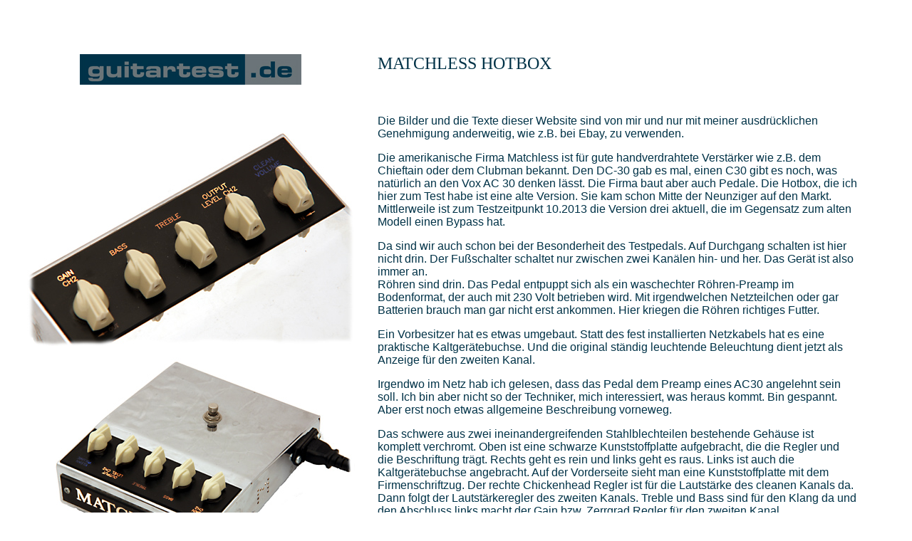

--- FILE ---
content_type: text/html
request_url: http://www.guitartest.de/Matchless%20Hotbox.htm
body_size: 3934
content:
<html>

<head>
<meta http-equiv="Content-Type" content="text/html; charset=windows-1252">
<meta name="GENERATOR" content="Microsoft FrontPage 12.0">
<meta name="ProgId" content="FrontPage.Editor.Document">
<title>Matchless Hotbox</title>
<style type="text/css">
.style2 {
	font-family: Arial;
}
.style3 {
	font-size: x-large;
	font-family: "Arial Rounded MT Bold";
	color: #003247;
}
.style4 {
	color: #003247;
}
.style5 {
	font-family: Arial;
	color: #003247;
}
.style6 {
	text-decoration: none;
}
</style>
</head>

<body text="#FFFFFF" link="#F5AC49" vlink="#F5AC49" alink="#F5AC49" style="background-color: #FFFFFF">

<table border="0" cellpadding="3" width="100%" height="156">
  <tr>
    <td align="right" valign="top" width="41%" height="61">
      <p align="center"></td>
    <td valign="top" width="54%" height="61">
      <p align="left"></p>
    </td>
    <td width="5%" height="61"></td>
  </tr>
  <tr>
    <td align="right" valign="top" width="41%" nowrap height="30">
      <p align="center"><a href="index.htm"><img border="0" src="DIETSIDE%20BILDER/guitartest%20logo.jpg" width="311" height="43"></a></td>
    <td valign="top" width="54%" nowrap height="30">
      <p align="left" class="style3">MATCHLESS HOTBOX</p>
    </td>
    <td width="5%" nowrap height="30"></td>
  </tr>
  <tr>
    <td align="right" valign="top" width="41%" height="41">
      <p align="center"><br>
      <br>
      </p>
      <p align="center">
		<img src="DIETSIDE%20BILDER/Matchless%20Hotbox%20Regler.JPG" width="460" height="307"></p>
		<p align="center">
		<img src="DIETSIDE%20BILDER/Matchless%20Hotbox%20B1.JPG" width="460" height="307"></p>
		<p align="center">
		<img src="DIETSIDE%20BILDER/Matchless%20Hotbox%20B2.JPG" width="460" height="333"></p>
		<p align="center">
		<img src="DIETSIDE%20BILDER/Matchless%20Hotbox%20B3.JPG" width="460" height="422"></p>
      <p align="center">&nbsp;</p>
      <p align="center" class="style2"><a href="OVERDRIVETEST.htm"><font color="#F5AC49">ZURÜCK</font></a></p>
    </td>
    <td valign="top" width="54%" height="41">&nbsp;
      <p class="style2"><font size="3" class="style4">Die Bilder und die Texte dieser Website
      sind von mir und nur mit meiner ausdrücklichen Genehmigung anderweitig,
      wie z.B. bei Ebay, zu verwenden.</font><span class="style4"> </span>
      <p class="style5">Die amerikanische Firma Matchless ist für gute 
		handverdrahtete Verstärker wie z.B. dem Chieftain oder dem Clubman 
		bekannt. Den DC-30 gab es mal, einen C30 gibt es noch, was natürlich an 
		den Vox AC 30 denken lässt. Die Firma baut aber auch Pedale. Die Hotbox, 
		die ich hier zum Test habe ist eine alte Version. Sie kam schon Mitte 
		der Neunziger auf den Markt. Mittlerweile ist zum Testzeitpunkt 10.2013 
		die Version drei aktuell, die im Gegensatz zum alten Modell einen Bypass 
		hat.</p>
	<p class="style5">Da sind wir auch schon bei der Besonderheit des 
	Testpedals. Auf Durchgang schalten ist hier nicht drin. Der Fußschalter 
	schaltet nur zwischen zwei Kanälen hin- und her. Das Gerät ist also immer 
	an.<br>
	Röhren sind drin. Das Pedal entpuppt sich als ein waschechter Röhren-Preamp 
	im Bodenformat, der auch mit 230 Volt betrieben wird. Mit irgendwelchen 
	Netzteilchen oder gar Batterien brauch man gar nicht erst ankommen. Hier 
	kriegen die Röhren richtiges Futter.</p>
	<p class="style5">Ein Vorbesitzer hat es etwas umgebaut. Statt des fest 
	installierten Netzkabels hat es eine praktische Kaltgerätebuchse. Und die 
	original ständig leuchtende Beleuchtung dient jetzt als Anzeige für den 
	zweiten Kanal.</p>
	<p class="style5">Irgendwo im Netz hab ich gelesen, dass das Pedal dem 
	Preamp eines AC30 angelehnt sein soll. Ich bin aber nicht so der Techniker, 
	mich interessiert, was heraus kommt. Bin gespannt. Aber erst noch etwas 
	allgemeine Beschreibung vorneweg.</p>
	<p class="style5">Das schwere aus zwei ineinandergreifenden Stahlblechteilen 
	bestehende Gehäuse ist komplett verchromt. Oben ist eine schwarze 
	Kunststoffplatte aufgebracht, die die Regler und die Beschriftung trägt. 
	Rechts geht es rein und links geht es raus. Links ist auch die 
	Kaltgerätebuchse angebracht. Auf der Vorderseite sieht man eine 
	Kunststoffplatte mit dem Firmenschriftzug. Der rechte Chickenhead Regler ist 
	für die Lautstärke des cleanen Kanals da. Dann folgt der Lautstärkeregler 
	des zweiten Kanals. Treble und Bass sind für den Klang da und den Abschluss 
	links macht der Gain bzw. Zerrgrad Regler für den zweiten Kanal.</p>
	<p class="style5">Da es immer in Betrieb ist, würde ich das Pedal nicht als 
	Verzerrer sehen. Natürlich kann man es auch wie ein Zerrpedal vor einen 
	Verstärker verkabeln, aber dann bestimmt die Hotbox das, was geht und nicht 
	der Verstärker. Das Pedal kann man direkt mit der Endstufe benutzen. Bei 
	einem Verstärker mit Effektweg geht es dann z.B. in den Effekt Return und 
	die Vorstufe des Amps wird umgangen. Oder es geht direkt in eine separate 
	Endstufe oder in einen Mixer e.t.c..</p>
	<p class="style2"><span class="style4">Oder man benutzt eine A/B Box wie 
	meine kleine</span> <a href="Asselton%20AB%20Switch.htm" class="style6">
	Asseltone</a> <span class="style4">Pedalvergleichs-Geheimwaffe. Damit kann 
	ich zwischen zwei Schleifen hin- und her schalten. In der einen hängt die 
	Hotbox, in der anderen nur ein Kabel, also nichts zwischen Gitarre und 
	Verstärker. </span></p>
	<p class="style5">Wenn ich dann den cleanen Kanal der Hotbox dem Bypass 
	Signal in der Lautstärke anpasse, dann räumt die Hotbox das Signal etwas 
	auf. In den Mitten und Bässen wird alles etwas straffer, der Klang wird 
	etwas transparenter. Damit würde das Pedal in dieser Anwendung für manche 
	sicher einen Klangverbesserer darstellen. Insbesondere vielleicht auch, wenn 
	ein Modelling Amp dahinter ist.<br>
	Auf jeden Fall &quot;frischt es das Signal auf&quot;.</p>
	<p class="style5">Die Klangregelung des Pedals spielt da erst mal keine 
	Rolle, denn die wirkt nur auf den zweiten Kanal. Wenn man den Clean Volume 
	Regler am Pedal jetzt aufdreht, dann hat man es natürlich mit einem Booster 
	zu tun. Und zwar mit Nachdruck, denn die Boost-Reserven sind echt heftig! 
	Dabei bleibt es transparent. Das passte z.B. auch gut zu meinem bereits 
	deutlich zerrenden Marshall Bluesbreaker Combo. Da wird die Verzerrung des 
	Amps intensiviert, ohne dass es schwammig wird oder matscht.</p>
	<p class="style5">Der zweite Kanal ist für das Zerren da. Da funktioniert 
	dann auch die Klangregelung, aber anders, als die Beschriftung verspricht. 
	Treble dünnt beim Aufdrehen die Bässe und Mitten aus. Ist das der Vox Cut 
	Regler? Hm. Bass dreht beim Aufdrehen nicht nur Bass hinzu, sondern auch 
	obenrum was weg. Da muss man sich etwas dran gewöhnen, aber diese Regelung 
	ist sehr effektiv. Ich hab aber alles auf 12 Uhr gelassen und mich über das 
	gefreut, was da heraus kam. Das fühlt sich an, als hätte man nur den 
	Verstärker aufgedreht. Klasse! Da hängt der Ton mehr am Spieler als bei so 
	ziemlich jedem Pedale, das ich bisher testen durfte. Mit der Tele und dem 
	Fender Deluxe Reverb ist das einfach genial. Total dynamisch und, auch wenn 
	das etwas blöd klingt, irgendwie organisch. Es drängt in meinen Ohren dabei 
	in keine Klangrichtung a la Vox, Marshall oder irgendwas, es lässt einfach 
	nur den Amp klingen ohne viel zu färben. Dabei wird nichts irgendwo 
	überbetont oder so, alles klingt total harmonisch, rockt aber trotzdem nicht 
	lieblich schön rum. Ich glaube, das ist tatsächlich das beste Zerrpedal vor 
	einem Amp, das ich bisher testen durfte!</p>
	<p class="style5">Meinen Favoriten, den Baldringer Dual Drive habe ich dann 
	zum A/B Vergleich in den kleinen Asselton Looper gestöpselt. Der kann 
	genauso &quot;klingen&quot; wie die Hotbox und reagiert auch genau so gut auf das 
	Volumepoti etc.. Aber je länger ich gespielt und hin- und her geschaltet 
	habe, desto wohler fühlte ich mich mit der Hotbox. Klanglich sind beide auf 
	einer Höhe, aber irgendetwas hat der verchromte Kasten gefühlt dann doch 
	tatsächlich mehr parat. Das hört mit absoluter Sicherheit niemand, aber für 
	den Spieler ist da irgendwo eine kleine Nuance, ein kleines bisschen mehr 
	Federn und Nachgeben, so ein kleiner Tick Kompression, der einfach 
	unwiderstehlich ist. Schwer zu erklären, eigentlich gar nicht wirklich zu 
	erklären, aber eben doch fühlbar da. Vielleicht ist das eben gerade das, was 
	Röhren so unverzichtbar macht? Wer weiß und wie auch immer: Das Pedal ist 
	absolut Klasse!</p>
	<p class="style5">Der mögliche Zerrgrad ist dabei ziemlich hoch, das sollte 
	für alles reichen. </p>
	<p class="style2"><span class="style4">Mein subjektives Fazit:<br>
	<strong>Ein göttliches Teilchen!</strong></span> <span class="style4"><br>
	Vielleicht das beste, was ich in Sachen Verzerrung bisher unter den Füßen 
	hatte. <br>
	Hotbox passt da übrigens bestens, den es wird tatsächlich ganz schön warm!
	<br>
	Bei echtem Röhrenbetrieb ist das ja aber auch kein Wunder.</span></p>
	<p class="style5"><br>
	Vielen Dank an Stephan Rühl für die
      sehr freundliche Leihgabe!</p>
	</td>
    <td width="5%" height="41"></td>
  </tr>
</table>
<p>&nbsp;</p>

</body>

</html>
